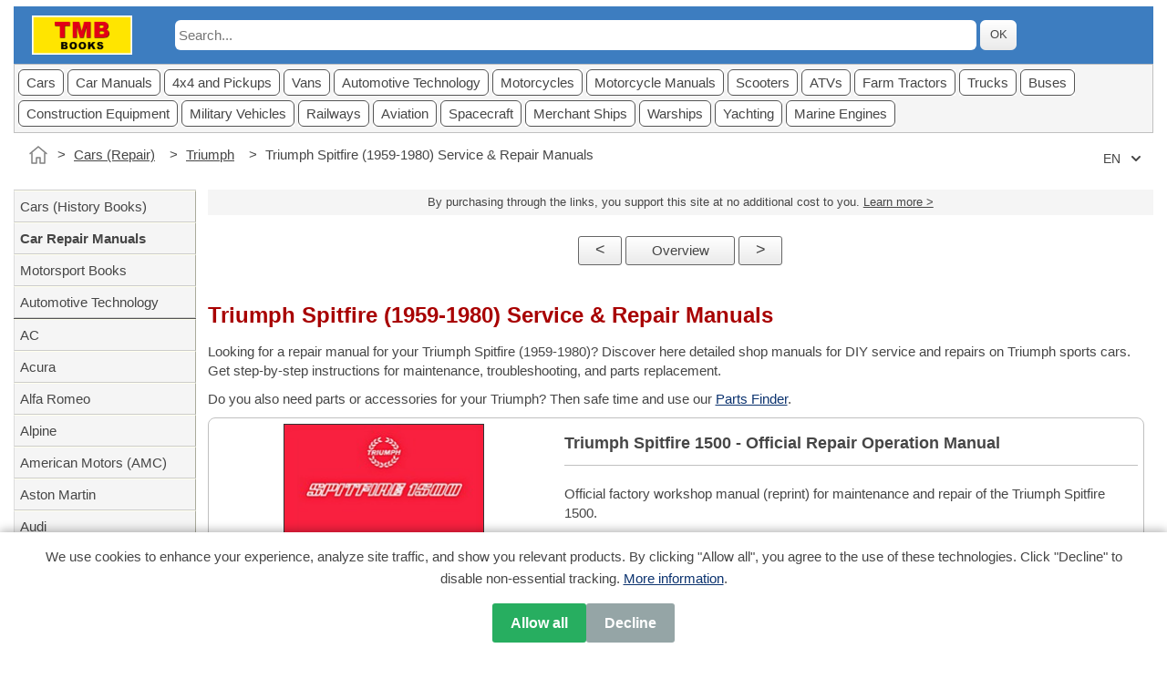

--- FILE ---
content_type: text/html
request_url: https://www.tmbbooks.com/en/autom_Triumphrep15.html
body_size: 7114
content:
<!DOCTYPE html>
<html lang="en">
<head>
<meta charset="utf-8">
<meta name="viewport" content="width=device-width, initial-scale=1.0">
<meta name ="format-detection" content="telephone=no">
<meta name="theme-color" content="#ffffff">
<title>Triumph Spitfire (1959-1980) Service &amp; Repair Manuals | TMB Books</title>
<meta name="description" content="Looking for a repair manual for your Triumph Spitfire (1959-1980)? Discover here detailed shop manuals for DIY service and repairs on Triumph sports cars.">
<meta name="robots" content="index,follow">
<link rel="canonical" href="https://www.tmbbooks.com/en/autom_Triumphrep15.html">
<link rel="alternate" href="https://www.tmbbooks.com/de/autom_Triumphrep15.html" hreflang="de-de">
<link rel="alternate" href="https://www.tmbbooks.com/de/autom_Triumphrep15.html" hreflang="de-at">
<link rel="alternate" href="https://www.tmbbooks.com/de/autom_Triumphrep15.html" hreflang="de-ch">
<link rel="alternate" href="https://www.tmbbooks.com/de/autom_Triumphrep15.html" hreflang="de">
<link rel="alternate" href="https://www.tmbbooks.com/en/autom_Triumphrep15.html" hreflang="en-gb">
<link rel="alternate" href="https://www.tmbbooks.com/en/autom_Triumphrep15.html" hreflang="en-us">
<link rel="alternate" href="https://www.tmbbooks.com/en/autom_Triumphrep15.html" hreflang="en-ca">
<link rel="alternate" href="https://www.tmbbooks.com/en/autom_Triumphrep15.html" hreflang="en-ie">
<link rel="alternate" href="https://www.tmbbooks.com/en/autom_Triumphrep15.html" hreflang="en">
<link rel="alternate" href="https://www.tmbbooks.com/es/autom_Triumphrep15.html" hreflang="es-es">
<link rel="alternate" href="https://www.tmbbooks.com/es/autom_Triumphrep15.html" hreflang="es-us">
<link rel="alternate" href="https://www.tmbbooks.com/es/autom_Triumphrep15.html" hreflang="es">
<link rel="alternate" href="https://www.tmbbooks.com/fr/autom_Triumphrep15.html" hreflang="fr-fr">
<link rel="alternate" href="https://www.tmbbooks.com/fr/autom_Triumphrep15.html" hreflang="fr-be">
<link rel="alternate" href="https://www.tmbbooks.com/fr/autom_Triumphrep15.html" hreflang="fr-ca">
<link rel="alternate" href="https://www.tmbbooks.com/fr/autom_Triumphrep15.html" hreflang="fr-ch">
<link rel="alternate" href="https://www.tmbbooks.com/fr/autom_Triumphrep15.html" hreflang="fr">
<link rel="alternate" href="https://www.tmbbooks.com/nl/autom_Triumphrep15.html" hreflang="nl-nl">
<link rel="alternate" href="https://www.tmbbooks.com/nl/autom_Triumphrep15.html" hreflang="nl-be">
<link rel="alternate" href="https://www.tmbbooks.com/nl/autom_Triumphrep15.html" hreflang="nl">
<link rel="alternate" href="https://www.tmbbooks.com/pl/autom_Triumphrep15.html" hreflang="pl-pl">
<link rel="alternate" href="https://www.tmbbooks.com/pl/autom_Triumphrep15.html" hreflang="pl">
<link rel="alternate" href="https://www.tmbbooks.com/" hreflang="x-default">
<meta property="og:title" content = "Triumph Spitfire (1959-1980) Service &amp; Repair Manuals | TMB Books">
<meta property="og:type" content="website">
<meta property="og:description" content = "Looking for a repair manual for your Triumph Spitfire (1959-1980)? Discover here detailed shop manuals for DIY service and repairs on Triumph sports cars.">
<meta property="og:url" content = "https://www.tmbbooks.com/en/autom_Triumphrep15.html">
<meta property="og:image" content = "https://www.tmbbooks.com/afb/tmb-org.jpg">
<link href="../TMB.css" rel="stylesheet">
<link rel="apple-touch-icon" sizes="180x180" href="../apple-touch-icon-180x180.png">
<link rel="icon" sizes="192x192" href="../touch-icon-192x192.png">
<link rel="icon" sizes="128x128" href="../niceicon.png">
<script src="../js/script.js" defer></script>
<script type="application/ld+json">
{
"@context": "https://schema.org",
"@type": "BreadcrumbList",
"itemListElement": [{
"@type": "ListItem",
"position": 1,
"name": "Home",
"item": "https://www.tmbbooks.com/en/index.htm"
},{
"@type": "ListItem",
"position": 2,
"name": "Cars (Repair)",
"item": "https://www.tmbbooks.com/en/bk_autorep.htm"
},{
"@type": "ListItem",
"position": 3,
"name": "Triumph",
"item": "https://www.tmbbooks.com/en/a_autom_Triumph.html"
},{
"@type": "ListItem",
"position": 4,
"name": "Triumph Spitfire (1959-1980) Service &amp; Repair Manuals"
}]
}
</script>
</head>
<body class="art autorep" itemscope itemtype="https://schema.org/WebPage">
<div id="fullpage">
<header role="banner">
<div class="logo">
<a href="index.htm"><img class="hdrLogo" src="../afb/logo-TMB-280-109.png" alt="TMB Books logo" height="109" width="280"></a>
</div>
<div class="search-bar">
<form action="https://search.freefind.com/find.html" method="get" accept-charset="utf-8">
<input type="hidden" name="si" value="8798251">
<input type="hidden" name="pid" value="r">
<input type="hidden" name="n" value="0">
<input type="hidden" name="_charset_">
<input type="hidden" name="bcd" value="&#247;">
<input type="hidden" name="css" value="">
<input type="hidden" name="lang" value="en">
<input type="hidden" name="mode" value="all">
<input type="hidden" name="nsb">
<input type="text" name="query" class="srcFF" placeholder="Search...">
<button type="submit" class="but butColGrey butFF">OK</button>
</form>
</div>
</header>

<nav id="hdrNavbar" role="navigation" aria-label="Main navigation">
<ul>
<li><a href="bk_auto.htm">Cars</a></li>
<li><a href="bk_autorep.htm">Car Manuals</a></li>
<li><a href="bk_ter.htm">4x4 and Pickups</a></li>
<li><a href="bk_best.htm">Vans</a></li>
<li><a href="bk_autot.htm">Automotive Technology</a></li>
<li><a href="bk_mot.htm">Motorcycles</a></li>
<li><a href="bk_motrep.htm">Motorcycle Manuals</a></li>
<li><a href="bk_scoot.htm">Scooters</a></li>
<li><a href="bk_quad.htm">ATVs</a></li>
<li><a href="bk_trek.htm">Farm Tractors</a></li>
<li><a href="bk_truck.htm">Trucks</a></li>
<li><a href="bk_bus.htm">Buses</a></li>
<li><a href="bk_bouw.htm">Construction Equipment</a></li>
<li><a href="bk_mil.htm">Military Vehicles</a></li>
<li><a href="bk_trein.htm">Railways</a></li>
<li><a href="bk_air.htm">Aviation</a></li>
<li><a href="bk_space.htm">Spacecraft</a></li>
<li><a href="bk_mar.htm">Merchant Ships</a></li>
<li><a href="bk_navy.htm">Warships</a></li>
<li><a href="bk_yacht.htm">Yachting</a></li>
<li><a href="bk_yachtmot.htm">Marine Engines</a></li>
</ul>
</nav>

<button id="scrollToTopBtn" aria-label="Scroll to top">&#8679;</button>
<nav id="CrumbBar">
<ol class="breadcrumb">
<li><a href="index.htm" class="home-link" aria-label="Home"></a></li>
<li><a href="bk_autorep.htm">Cars (Repair)</a></li>
<li><a href="a_autom_Triumph.html">Triumph</a></li>
<li>Triumph Spitfire (1959-1980) Service &amp; Repair Manuals</li>
</ol>
<div class="lang-select">
<select onchange="window.location.href=this.value">
<option value="../de/autom_Triumphrep15.html">DE</option><option value="#" selected>EN</option>"<option value="../es/autom_Triumphrep15.html">ES</option><option value="../fr/autom_Triumphrep15.html">FR</option><option value="../nl/autom_Triumphrep15.html">NL</option><option value="../pl/autom_Triumphrep15.html">PL</option>
</select>
</div>
</nav>
<main id="wrapper" role="main">
<p class="strFTC">By purchasing through the links, you support this site at no additional cost to you. <a class = "aU" href="#footer">Learn more ></a></p>
<div class="butRowTop">
<a class="but butColGrey butNavLeft" href="autom_Triumphrep14.html">&lt;</a>
<a class="but butColGrey butNavTop" href="a_autom_Triumph.html">Overview</a>
<a class="but butColGrey butNavRight" href="autom_Triumphrep16.html">&gt;</a>
</div>
<section id="main">
<h1>Triumph Spitfire (1959-1980) Service &amp; Repair Manuals</h1>
<p class="lead">Looking for a repair manual for your Triumph Spitfire (1959-1980)? Discover here detailed shop manuals for DIY service and repairs on Triumph sports cars.
Get step-by-step instructions for maintenance, troubleshooting, and parts replacement.
</p>
<p>Do you also need parts or accessories for your Triumph? Then safe time and use our <a class="aU" href="#PartsSearch">Parts Finder</a>.</p>
<article id="art1">
<script type="application/ld+json">
{
"@context": "https://schema.org/",
"@type": "Book",
"name": "Triumph Spitfire 1500 - Official Repair Operation Manual",
"publisher": {"@type":"Organization","name":"Standard-Triumph Ltd"},
"isbn":"9781869826666",
"inLanguage": "en",
"url": "https://www.tmbbooks.com/en/autom_Triumphrep15.html",
"description": "Official factory workshop manual (reprint) for maintenance and repair of the Triumph Spitfire 1500.",
"image": {"@type":"ImageObject", "url":"https://www.tmbbooks.com/afb/BL/T442WH.jpg", "width": "220", "height": "300"},
"offers": {
"@type": "Offer",
"url": "https://www.tmbbooks.com/en/autom_Triumphrep15.html",
"availability": "https://schema.org/InStock"
}
}
</script>
<div class="tblR">
<div class="sect grp">
<div class="col td85 bkColR">
<h2>Triumph Spitfire 1500 - Official Repair Operation Manual</h2>
<p class="sum">Official factory workshop manual (reprint) for maintenance and repair of the Triumph Spitfire 1500.</p>
<p>This is the same technical manual that was used in the Triumph dealer&#39;s workshop at the time. Triumph reference: AKM4329.</p>
<p><a class="aU" href="man_BLMCen.htm">More information about Triumph workshop manuals</a></p>
<h3 class="ArtData">Product details</h3>
<table class="bkSpecs">
<tr><th>Details:</th><td>216 pages, 11.4 x 8.5 x 0.55 in (29 x 21.5 x 1.4 cm), paperback</td></tr>
<tr><th>Illustrations:</th><td>extensively illustrated</td></tr>
<tr><th>Publisher:</th><td>Standard-Triumph Ltd (GB, 2006)</td></tr>
<tr><th>ISBN:</th><td>9781869826666</td></tr>
</table>
</div>
<div class="col td83 bkColL">
<img src="../afb/BL/T442WH.jpg" loading="lazy" height="300" width="220" alt="Triumph Spitfire 1500 - Official Repair Operation Manual" title="WHT442">
<p class="covTitle">Triumph Spitfire 1500 - Official Repair Operation Manual</p>
<p>Language: <b>English</b></p>
<p class="artCTA">Available on Amazon - safe payment and fast delivery</p>
<a rel="sponsored" target="_blank" class="but butLink butAM" href="https://www.amazon.com/dp/1869826663/ref=nosim?tag=tmbbooksus-20">Buy on Amazon.com</a><br>
<a rel="sponsored" target="_blank" class="but butLink butAM" href="https://www.amazon.co.uk/dp/1869826663/ref=nosim?tag=tmbbooksgb-21">Buy on Amazon UK</a><br>
<a rel="sponsored" target="_blank" class="but butLink butAM" href="https://www.amazon.ca/dp/1869826663/ref=nosim?tag=tmbbooksca-20">Buy on Amazon CA</a><br>
</div></div></div>
</article>
<article id="art2">
<script type="application/ld+json">
{
"@context": "https://schema.org/",
"@type": "Book",
"name": "Triumph Herald / Vitesse 6 / Spitfire Mk 1, 2 &amp; 3 (1959-1970) - Official Workshop Manual",
"publisher": {"@type":"Organization","name":"Standard-Triumph Ltd"},
"isbn":"9780946489992",
"inLanguage": "en",
"url": "https://www.tmbbooks.com/en/autom_Triumphrep15.html",
"description": "Official factory workshop manual (reprint) for maintenance and repair of the Triumph sports cars: - Herald 1200, 1250 - 13/60 - Vitesse 6 - Spitfire Mk I, II and Ill.  Production years : 1959-1970.",
"image": {"@type":"ImageObject", "url":"https://www.tmbbooks.com/afb/BL/T612WH.jpg", "width": "214", "height": "300"},
"offers": {
"@type": "Offer",
"url": "https://www.tmbbooks.com/en/autom_Triumphrep15.html",
"availability": "https://schema.org/InStock"
}
}
</script>
<div class="tblR">
<div class="sect grp">
<div class="col td85 bkColR">
<h2>Triumph Herald / Vitesse 6 / Spitfire Mk 1, 2 &amp; 3 (1959-1970) - Official Workshop Manual</h2>
<p class="sum">Official factory workshop manual (reprint) for maintenance and repair of the Triumph sports cars:<br>- Herald 1200, 1250<br>- 13/60<br>- Vitesse 6<br>- Spitfire Mk I, II and Ill.</p><p><b>Production years</b>: 1959-1970.</p>
<p>This is the same technical manual that was used in the Triumph dealer&#39;s workshop at the time. Triumph reference: 511243.</p>
<p><a class="aU" href="man_BLMCen.htm">More information about Triumph workshop manuals</a></p>
<h3 class="ArtData">Product details</h3>
<table class="bkSpecs">
<tr><th>Details:</th><td>272 pages, 10.8 x 8.25 x 0.63 in (27.5 x 21 x 1.6 cm), paperback</td></tr>
<tr><th>Illustrations:</th><td>extensively illustrated</td></tr>
<tr><th>Publisher:</th><td>Standard-Triumph Ltd (GB, 1985)</td></tr>
<tr><th>ISBN:</th><td>9780946489992</td></tr>
</table>
</div>
<div class="col td83 bkColL">
<img src="../afb/BL/T612WH.jpg" loading="lazy" height="300" width="214" alt="Triumph Herald / Vitesse 6 / Spitfire Mk 1, 2 &amp; 3 (1959-1970) - Official Workshop Manual" title="WHT612">
<p class="covTitle">Triumph Herald / Vitesse 6 / Spitfire Mk 1, 2 &amp; 3 (1959-1970) - Official Workshop Manual</p>
<p>Language: <b>English</b></p>
<p class="artCTA">Available on Amazon - safe payment and fast delivery</p>
<a rel="sponsored" target="_blank" class="but butLink butAM" href="https://www.amazon.com/dp/0946489998/ref=nosim?tag=tmbbooksus-20">Buy on Amazon.com</a><br>
<a rel="sponsored" target="_blank" class="but butLink butAM" href="https://www.amazon.co.uk/dp/0946489998/ref=nosim?tag=tmbbooksgb-21">Buy on Amazon UK</a><br>
<a rel="sponsored" target="_blank" class="but butLink butAM" href="https://www.amazon.ca/dp/0946489998/ref=nosim?tag=tmbbooksca-20">Buy on Amazon CA</a><br>
</div></div></div>
</article>
<article id="art3">
<script type="application/ld+json">
{
"@context": "https://schema.org/",
"@type": "Book",
"name": "Triumph Spitfire 1500 (1975-1980) - Parts Catalogue",
"publisher": {"@type":"Organization","name":"Standard-Triumph Ltd"},
"isbn":"9781870642187",
"inLanguage": "en",
"url": "https://www.tmbbooks.com/en/autom_Triumphrep15.html",
"description": "Official parts catalogue (reprint) for the Triumph Spitfire 1500. Contains drawings (exploded views) and lists with parts numbers.  Production years : 1975-1980.",
"image": {"@type":"ImageObject", "url":"https://www.tmbbooks.com/afb/BL/T443PH.jpg", "width": "220", "height": "300"},
"offers": {
"@type": "Offer",
"url": "https://www.tmbbooks.com/en/autom_Triumphrep15.html",
"availability": "https://schema.org/InStock"
}
}
</script>
<div class="tblR">
<div class="sect grp">
<div class="col td85 bkColR">
<h2>Triumph Spitfire 1500 (1975-1980) - Parts Catalogue</h2>
<p class="sum">Official parts catalogue (reprint) for the Triumph Spitfire 1500. Contains drawings (exploded views) and lists with parts numbers.</p><p><b>Production years</b>: 1975-1980.</p>
<p>This is the same parts catalogue that was used in the Triumph dealer&#39;s workshop at the time. Triumph reference: RTC9819CB.</p>
<p><a class="aU" href="man_BLMCen.htm">More information about Triumph parts catalogues</a></p>
<h3 class="ArtData">Product details</h3>
<table class="bkSpecs">
<tr><th>Details:</th><td>204 pages, 11.4 x 8.25 in (29 x 21 cm), paperback</td></tr>
<tr><th>Illustrations:</th><td>many drawings</td></tr>
<tr><th>Publisher:</th><td>Standard-Triumph Ltd (GB, 1981)</td></tr>
<tr><th>ISBN:</th><td>9781870642187</td></tr>
</table>
</div>
<div class="col td83 bkColL">
<img src="../afb/BL/T443PH.jpg" loading="lazy" height="300" width="220" alt="Triumph Spitfire 1500 (1975-1980) - Parts Catalogue" title="PHT443">
<p class="covTitle">Triumph Spitfire 1500 (1975-1980) - Parts Catalogue</p>
<p>Language: <b>English</b></p>
<p class="artCTA">Available on Amazon - safe payment and fast delivery</p>
<a rel="sponsored" target="_blank" class="but butLink butAM" href="https://www.amazon.com/dp/187064218X/ref=nosim?tag=tmbbooksus-20">Buy on Amazon.com</a><br>
<a rel="sponsored" target="_blank" class="but butLink butAM" href="https://www.amazon.co.uk/dp/187064218X/ref=nosim?tag=tmbbooksgb-21">Buy on Amazon UK</a><br>
<a rel="sponsored" target="_blank" class="but butLink butAM" href="https://www.amazon.ca/dp/187064218X/ref=nosim?tag=tmbbooksca-20">Buy on Amazon CA</a><br>
</div></div></div>
</article>
<article id="art4">
<script type="application/ld+json">
{
"@context": "https://schema.org/",
"@type": "Book",
"name": "Triumph Spitfire Mk 3 (1967-1970) - Spare Parts Catalogue",
"publisher": {"@type":"Organization","name":"Standard-Triumph Ltd"},
"isbn":"9781870642873",
"inLanguage": "en",
"url": "https://www.tmbbooks.com/en/autom_Triumphrep15.html",
"description": "Official parts catalogue (reprint) for the Triumph Spitfire Mk 3 with 1300 engine. Contains drawings (exploded views) and lists with parts numbers.  Production years : 1967-1970.",
"image": {"@type":"ImageObject", "url":"https://www.tmbbooks.com/afb/BL/T420PH.jpg", "width": "211", "height": "300"},
"offers": {
"@type": "Offer",
"url": "https://www.tmbbooks.com/en/autom_Triumphrep15.html",
"availability": "https://schema.org/InStock"
}
}
</script>
<div class="tblR">
<div class="sect grp">
<div class="col td85 bkColR">
<h2>Triumph Spitfire Mk 3 (1967-1970) - Spare Parts Catalogue</h2>
<p class="sum">Official parts catalogue (reprint) for the Triumph Spitfire Mk 3 with 1300 engine. Contains drawings (exploded views) and lists with parts numbers.</p><p><b>Production years</b>: 1967-1970.</p>
<p>This is the same parts catalogue that was used in the Triumph dealer&#39;s workshop at the time. Triumph reference: 516282.</p>
<p><a class="aU" href="man_BLMCen.htm">More information about Triumph parts catalogues</a></p>
<h3 class="ArtData">Product details</h3>
<table class="bkSpecs">
<tr><th>Details:</th><td>214 pages, 11.4 x 8.25 in (29 x 21 cm), paperback</td></tr>
<tr><th>Illustrations:</th><td>many drawings</td></tr>
<tr><th>Publisher:</th><td>Standard-Triumph Ltd (GB, 2006)</td></tr>
<tr><th>ISBN:</th><td>9781870642873</td></tr>
</table>
</div>
<div class="col td83 bkColL">
<img src="../afb/BL/T420PH.jpg" loading="lazy" height="300" width="211" alt="Triumph Spitfire Mk 3 (1967-1970) - Spare Parts Catalogue" title="PHT420">
<p class="covTitle">Triumph Spitfire Mk 3 (1967-1970) - Spare Parts Catalogue</p>
<p>Language: <b>English</b></p>
<p class="artCTA">Available on Amazon - safe payment and fast delivery</p>
<a rel="sponsored" target="_blank" class="but butLink butAM" href="https://www.amazon.com/dp/1870642872/ref=nosim?tag=tmbbooksus-20">Buy on Amazon.com</a><br>
<a rel="sponsored" target="_blank" class="but butLink butAM" href="https://www.amazon.co.uk/dp/1870642872/ref=nosim?tag=tmbbooksgb-21">Buy on Amazon UK</a><br>
<a rel="sponsored" target="_blank" class="but butLink butAM" href="https://www.amazon.ca/dp/1870642872/ref=nosim?tag=tmbbooksca-20">Buy on Amazon CA</a><br>
</div></div></div>
</article>
<article id="art5">
<script type="application/ld+json">
{
"@context": "https://schema.org/",
"@type": "Book",
"name": "Triumph Spitfire Mk 4 (1971-1974) - Official Repair Operation Manual",
"publisher": {"@type":"Organization","name":"Standard-Triumph Ltd"},
"isbn":"9781869826758",
"inLanguage": "en",
"url": "https://www.tmbbooks.com/en/autom_Triumphrep15.html",
"description": "Official factory workshop manual (reprint) for maintenance and repair of the Triumph Spitfire Mk 4.  Production years : 1971-1974.",
"image": {"@type":"ImageObject", "url":"https://www.tmbbooks.com/afb/BL/T432WH.jpg", "width": "220", "height": "300"},
"offers": {
"@type": "Offer",
"url": "https://www.tmbbooks.com/en/autom_Triumphrep15.html",
"availability": "https://schema.org/InStock"
}
}
</script>
<div class="tblR">
<div class="sect grp">
<div class="col td85 bkColR">
<h2>Triumph Spitfire Mk 4 (1971-1974) - Official Repair Operation Manual</h2>
<p class="sum">Official factory workshop manual (reprint) for maintenance and repair of the Triumph Spitfire Mk 4.</p><p><b>Production years</b>: 1971-1974.</p>
<p>This is the same technical manual that was used in the Triumph dealer&#39;s workshop at the time. Triumph reference: 545254H, 3rd edition.</p>
<p><a class="aU" href="man_BLMCen.htm">More information about Triumph workshop manuals</a></p>
<h3 class="ArtData">Product details</h3>
<table class="bkSpecs">
<tr><th>Details:</th><td>216 pages, 11.4 x 8.25 x 0.47 in (29 x 21 x 1.2 cm), hardback</td></tr>
<tr><th>Illustrations:</th><td>extensively illustrated</td></tr>
<tr><th>Publisher:</th><td>Standard-Triumph Ltd (GB)</td></tr>
<tr><th>ISBN:</th><td>9781869826758</td></tr>
</table>
</div>
<div class="col td83 bkColL">
<img src="../afb/BL/T432WH.jpg" loading="lazy" height="300" width="220" alt="Triumph Spitfire Mk 4 (1971-1974) - Official Repair Operation Manual" title="WHT432">
<p class="covTitle">Triumph Spitfire Mk 4 (1971-1974) - Official Repair Operation Manual</p>
<p>Language: <b>English</b></p>
<p class="artCTA">Available on Amazon - safe payment and fast delivery</p>
<a rel="sponsored" target="_blank" class="but butLink butAM" href="https://www.amazon.com/dp/1869826752/ref=nosim?tag=tmbbooksus-20">Buy on Amazon.com</a><br>
<a rel="sponsored" target="_blank" class="but butLink butAM" href="https://www.amazon.co.uk/dp/1869826752/ref=nosim?tag=tmbbooksgb-21">Buy on Amazon UK</a><br>
<a rel="sponsored" target="_blank" class="but butLink butAM" href="https://www.amazon.ca/dp/1869826752/ref=nosim?tag=tmbbooksca-20">Buy on Amazon CA</a><br>
</div></div></div>
</article>
<article id="art6">
<script type="application/ld+json">
{
"@context": "https://schema.org/",
"@type": "Book",
"name": "Triumph Spitfire Mk 4 and Spitfire 1500 (1973-1974) - Spare Parts Catalogue",
"publisher": {"@type":"Organization","name":"Standard-Triumph Ltd"},
"isbn":"9781869826659",
"inLanguage": "en",
"url": "https://www.tmbbooks.com/en/autom_Triumphrep15.html",
"description": "Official parts catalogue (reprint) for the Triumph sports cars: - Spitfire Mk. 4 With 1300 engine (1973-1974) - Spitfire 1500 (1973-1974). Contains drawings (exploded views) and lists with parts numbers.",
"image": {"@type":"ImageObject", "url":"https://www.tmbbooks.com/afb/BL/T444PH.jpg", "width": "218", "height": "300"},
"offers": {
"@type": "Offer",
"url": "https://www.tmbbooks.com/en/autom_Triumphrep15.html",
"availability": "https://schema.org/InStock"
}
}
</script>
<div class="tblR">
<div class="sect grp">
<div class="col td85 bkColR">
<h2>Triumph Spitfire Mk 4 and Spitfire 1500 (1973-1974) - Spare Parts Catalogue</h2>
<p class="sum">Official parts catalogue (reprint) for the Triumph sports cars:<br>- Spitfire Mk. 4 With 1300 engine (1973-1974)<br>- Spitfire 1500 (1973-1974).</p><p>Contains drawings (exploded views) and lists with parts numbers.</p>
<p>This is the same parts catalogue that was used in the Triumph dealer&#39;s workshop at the time. Triumph reference: RTC9008A.</p>
<p><a class="aU" href="man_BLMCen.htm">More information about Triumph parts catalogues</a></p>
<h3 class="ArtData">Product details</h3>
<table class="bkSpecs">
<tr><th>Details:</th><td>118 pages, 11.4 x 8.25 in (29 x 21 cm), paperback</td></tr>
<tr><th>Illustrations:</th><td>many drawings</td></tr>
<tr><th>Publisher:</th><td>Standard-Triumph Ltd (GB, 1973)</td></tr>
<tr><th>ISBN:</th><td>9781869826659</td></tr>
</table>
</div>
<div class="col td83 bkColL">
<img src="../afb/BL/T444PH.jpg" loading="lazy" height="300" width="218" alt="Triumph Spitfire Mk 4 and Spitfire 1500 (1973-1974) - Spare Parts Catalogue" title="PHT444">
<p class="covTitle">Triumph Spitfire Mk 4 and Spitfire 1500 (1973-1974) - Spare Parts Catalogue</p>
<p>Language: <b>English</b></p>
<p class="artCTA">Available on Amazon - safe payment and fast delivery</p>
<a rel="sponsored" target="_blank" class="but butLink butAM" href="https://www.amazon.com/dp/1869826655/ref=nosim?tag=tmbbooksus-20">Buy on Amazon.com</a><br>
<a rel="sponsored" target="_blank" class="but butLink butAM" href="https://www.amazon.co.uk/dp/1869826655/ref=nosim?tag=tmbbooksgb-21">Buy on Amazon UK</a><br>
<a rel="sponsored" target="_blank" class="but butLink butAM" href="https://www.amazon.ca/dp/1869826655/ref=nosim?tag=tmbbooksca-20">Buy on Amazon CA</a><br>
</div></div></div>
</article>
<article id="art7">
<script type="application/ld+json">
{
"@context": "https://schema.org/",
"@type": "Book",
"name": "Triumph Spitfire - Competition Preparation Manual",
"publisher": {"@type":"Organization","name":"Triumph Motor Company Ltd"},
"isbn":"9781870642606",
"inLanguage": "en",
"url": "https://www.tmbbooks.com/en/autom_Triumphrep15.html",
"description": "Official instruction book for the tuning of the Triumph Spitfire Mk I, II, III, IV and 1500.",
"image": {"@type":"ImageObject", "url":"https://www.tmbbooks.com/afb/BL/T449HH.jpg", "width": "200", "height": "300"},
"offers": {
"@type": "Offer",
"url": "https://www.tmbbooks.com/en/autom_Triumphrep15.html",
"availability": "https://schema.org/InStock"
}
}
</script>
<div class="tblR">
<div class="sect grp">
<div class="col td85 bkColR">
<h2>Triumph Spitfire - Competition Preparation Manual</h2>
<p class="sum">Official instruction book for the tuning of the Triumph Spitfire Mk I, II, III, IV and 1500.</p>
<p><a class="aU" href="man_BLMCen.htm">More information about Triumph owner&#39;s handbooks</a></p>
<h3 class="ArtData">Product details</h3>
<table class="bkSpecs">
<tr><th>Details:</th><td>64 pages, 8.1 x 4.7 x 0.16 in (20.5 x 12 x 0.4 cm), paperback</td></tr>
<tr><th>Illustrations:</th><td>many photos and drawings</td></tr>
<tr><th>Publisher:</th><td>Triumph Motor Company Ltd (GB, 1992)</td></tr>
<tr><th>ISBN:</th><td>9781870642606</td></tr>
</table>
</div>
<div class="col td83 bkColL">
<img src="../afb/BL/T449HH.jpg" loading="lazy" height="300" width="200" alt="Triumph Spitfire - Competition Preparation Manual" title="HHT449">
<p class="covTitle">Triumph Spitfire - Competition Preparation Manual</p>
<p>Language: <b>English</b></p>
<p class="artCTA">Available on Amazon - safe payment and fast delivery</p>
<a rel="sponsored" target="_blank" class="but butLink butAM" href="https://www.amazon.com/dp/1870642600/ref=nosim?tag=tmbbooksus-20">Buy on Amazon.com</a><br>
<a rel="sponsored" target="_blank" class="but butLink butAM" href="https://www.amazon.co.uk/dp/1870642600/ref=nosim?tag=tmbbooksgb-21">Buy on Amazon UK</a><br>
<a rel="sponsored" target="_blank" class="but butLink butAM" href="https://www.amazon.ca/dp/1870642600/ref=nosim?tag=tmbbooksca-20">Buy on Amazon CA</a><br>
</div></div></div>
</article>
<article id="art8">
<script type="application/ld+json">
{
"@context": "https://schema.org/",
"@type": "Book",
"name": "The Complete Official Triumph Spitfire 1500 (1975-1980) - Driver&#39;s Handbook and Workshop Manual",
"author": {"@type":"Person", "name":"British Leyland Motors"},
"publisher": {"@type":"Organization","name":"Bentley Publishers"},
"isbn":"9780837617459",
"inLanguage": "en",
"url": "https://www.tmbbooks.com/en/autom_Triumphrep15.html",
"description": "This Triumph Spitfire 1500 manual was created in close collaboration with British Leyland Motors to provide complete and accurate maintenance and repair information. The first part of the manual is the Driver&#39;s Handbook (Owner&#39;s Manual), which was provided with every new Triumph Spitfire. The second and larger part is the Workshop Manual (Repair Manual), which is the official factory manual. This repair manual includes emission control information specifically for Triumph vehicles produced for the US market and a full, illustrated catalog of special tools.",
"image": {"@type":"ImageObject", "url":"https://www.tmbbooks.com/afb/BEN/9780837617459.jpg", "width": "232", "height": "300"},
"offers": {
"@type": "Offer",
"url": "https://www.tmbbooks.com/en/autom_Triumphrep15.html",
"availability": "https://schema.org/InStock"
}
}
</script>
<div class="tblR">
<div class="sect grp">
<div class="col td85 bkColR">
<h2>The Complete Official Triumph Spitfire 1500 (1975-1980) - Driver&#39;s Handbook and Workshop Manual</h2>
<p class="sum">This Triumph Spitfire 1500 manual was created in close collaboration with British Leyland Motors to provide complete and accurate maintenance and repair information.</p><p>The first part of the manual is the Driver&#39;s Handbook (Owner&#39;s Manual), which was provided with every new Triumph Spitfire. The second and larger part is the Workshop Manual (Repair Manual), which is the official factory manual.</p><p>This repair manual includes emission control information specifically for Triumph vehicles produced for the US market and a full, illustrated catalog of special tools.</p>
<p>Included:<br>- Triumph Spitfire 1500 Owner&#39;s Manual: 1975-1980<br>- Triumph Spitfire 1500 Repair Manual: 1975-1980</p><p>This edition also contains additional factory procedures and specifications that were released after the original factory information. It offers a thorough and reliable source of technical repair information for Triumph Spitfire 1500 models sold in the United Kingdom and North America between 1975 and 1980.</p>
<h3 class="ArtData">Product details</h3>
<table class="bkSpecs">
<tr><th>Author:</th><td>British Leyland Motors</td></tr>
<tr><th>Details:</th><td>536 pages, 11.2 x 8.9 x 1.3 in (28.5 x 22.5 x 3.3 cm), hardback</td></tr>
<tr><th>Illustrations:</th><td>781 photos and drawings</td></tr>
<tr><th>Publisher:</th><td>Bentley Publishers (USA, 2015)</td></tr>
<tr><th>ISBN:</th><td>9780837617459</td></tr>
</table>
</div>
<div class="col td83 bkColL">
<img src="../afb/BEN/9780837617459.jpg" loading="lazy" height="300" width="232" alt="The Complete Official Triumph Spitfire 1500 (1975-1980) - Driver&#39;s Handbook and Workshop Manual" title="ZX122TR">
<p class="covTitle">The Complete Official Triumph Spitfire 1500 (1975-1980) - Driver&#39;s Handbook and Workshop Manual</p>
<p>Language: <b>English</b></p>
<p class="artCTA">Available on Amazon - safe payment and fast delivery</p>
<a rel="sponsored" target="_blank" class="but butLink butAM" href="https://www.amazon.com/dp/0837617456/ref=nosim?tag=tmbbooksus-20">Buy on Amazon.com</a><br>
<a rel="sponsored" target="_blank" class="but butLink butAM" href="https://www.amazon.co.uk/dp/0837617456/ref=nosim?tag=tmbbooksgb-21">Buy on Amazon UK</a><br>
<a rel="sponsored" target="_blank" class="but butLink butAM" href="https://www.amazon.ca/dp/0837617456/ref=nosim?tag=tmbbooksca-20">Buy on Amazon CA</a><br>
</div></div></div>
</article>
<div class="fb boxParts" id="PartsSearch">
<div class="fb31">
<p class="txtC"><img src="../afb/parts.webp" loading="lazy" height="512" width="768" alt="Triumph parts"></p>
</div><div class="fb32">
<h2>Parts and Accessories for Your Triumph</h2>
<p>Here you can find not only service and replacement parts, but also various practical and useful accessories for your Triumph Spitfire.</p>
<p>
<a rel="sponsored" target="_blank" class="but butLink butAM" href="https://www.amazon.com/s?k=triumph+spitfire+parts&tag=tmbbooksus-20">Find parts on Amazon.com</a>
<a rel="sponsored" target="_blank" class="but butLink butAM" href="https://www.amazon.co.uk/s?k=triumph+spitfire+parts&tag=tmbbooksgb-21">Find parts on Amazon UK</a>
<a rel="sponsored" target="_blank" class="but butLink butAM" href="https://www.amazon.ca/s?k=triumph+spitfire+parts&tag=tmbbooksca-20">Find parts on Amazon CA</a>
</p>
</div>
</div>
<div class="butRowBottom">
<a class="but butColGrey butNavLeft" href="autom_Triumphrep14.html">&lt;</a>
<a class="but butColGrey butNavTop" href="a_autom_Triumph.html">Overview</a>
<a class="but butColGrey butNavRight" href="autom_Triumphrep16.html">&gt;</a>
</div>
<h2>Related Titles:</h2>
<div class="conArt">
<div class="boxArt"><p class="txtC"><a href="autom_Triumphrep16.html"><img src="../afb/BL/T4465HH.jpg" loading="lazy" height="300" width="220" alt="Triumph Spitfire 1500 - Official Owner&#39;s Handbook"></a></p>
<p class="txC"><a href="autom_Triumphrep16.html">Triumph Spitfire 1500 - Official Owner&#39;s Handbook</a></p>
<p class="data colGrey">English | paperback | 81 p.</p>
</div>
<div class="boxArt"><p class="txtC"><a href="autom_Triumphrep16.html"><img src="../afb/BL/T422HH.jpg" loading="lazy" height="220" width="300" alt="Triumph Spitfire Mk 3 - Official Owner&#39;s Handbook"></a></p>
<p class="txC"><a href="autom_Triumphrep16.html">Triumph Spitfire Mk 3 - Official Owner&#39;s Handbook</a></p>
<p class="data colGrey">English | paperback | 80 p.</p>
</div>
<div class="boxArt"><p class="txtC"><a href="autom_Triumphrep16.html"><img src="../afb/BL/T436HH.jpg" loading="lazy" height="300" width="220" alt="Triumph Spitfire Mk 4 - Official Owner&#39;s Handbook"></a></p>
<p class="txC"><a href="autom_Triumphrep16.html">Triumph Spitfire Mk 4 - Official Owner&#39;s Handbook</a></p>
<p class="data colGrey">English | paperback | 72 p. | 2006</p>
</div>
<div class="boxArt"><p class="txtC"><a href="autom_Triumphrep16.html"><img src="../afb/BL/T434HL.jpg" loading="lazy" height="300" width="220" alt="Triumph Spitfire Mk 4 - Official Owner&#39;s Handbook (USA)"></a></p>
<p class="txC"><a href="autom_Triumphrep16.html">Triumph Spitfire Mk 4 - Official Owner&#39;s Handbook (USA)</a></p>
<p class="data colGrey">English | paperback | 72 p. | 2006</p>
</div>
</div>
<p class="block colGrey">Years covered: 1959 1960 1961 1962 1963 1964 1965 1966 1967 1968 1969 1970 1971 1972 1973 1974 1975 1976 1977 1978 1979 1980 1981</p>
</section>
</main>
<aside id="leftCol">
<nav id="NavL" class="menuvak">
<ul>
<li><a href="bk_auto.htm">Cars (History Books)</a></li>
<li><a href="bk_autorep.htm"><b>Car Repair Manuals</b></a></li>
<li><a href="list_autosp.html">Motorsport Books</a></li>
<li><a href="bk_autot.htm">Automotive Technology</a></li>
</ul>
<ul>
<li><a href="a_autom_AC.html">AC</a></li>
<li><a href="a_autom_Acura.html">Acura</a></li>
<li><a href="a_autom_AlfaRomeo.html">Alfa Romeo</a></li>
<li><a href="a_autom_Alpine.html">Alpine</a></li>
<li><a href="a_autom_Amc.html">American Motors (AMC)</a></li>
<li><a href="a_autom_AstonMartin.html">Aston Martin</a></li>
<li><a href="a_autom_Audi.html">Audi</a></li>
<li><a href="a_autom_Austin.html">Austin</a></li>
<li><a href="a_autom_Austin.html">Austin-Healey</a></li>
<li><a href="a_autom_Autobianchi.html">Autobianchi</a></li>
<li><a href="a_autom_Bentley.html">Bentley</a></li>
<li><a href="a_autom_BMW.html">BMW</a></li>
<li><a href="a_autom_Borgward.html">Borgward</a></li>
<li><a href="autom_BSArep.html">BSA</a></li>
<li><a href="a_autom_Buick.html">Buick</a></li>
<li><a href="a_autom_Cadillac.html">Cadillac</a></li>
<li><a href="a_autom_Chevrolet.html">Chevrolet</a></li>
<li><a href="a_autom_ChryslerZF.html">Chrysler France</a></li>
<li><a href="a_autom_Chrysler.html">Chrysler USA</a></li>
<li><a href="a_autom_Citroen.html">Citro&#235;n</a></li>
<li><a href="a_autom_Dacia.html">Dacia</a></li>
<li><a href="a_autom_Daewoo.html">Daewoo</a></li>
<li><a href="a_autom_DAF.html">DAF</a></li>
<li><a href="autom_Daihatsurep.html">Daihatsu</a></li>
<li><a href="a_autom_Daimler.html">Daimler</a></li>
<li><a href="a_autom_Nissan.html">Datsun</a></li>
<li><a href="a_autom_DeLorean.html">DeLorean</a></li>
<li><a href="a_autom_DeSoto.html">DeSoto</a></li>
<li><a href="a_autom_DKW.html">DKW</a></li>
<li><a href="a_autom_Dodge.html">Dodge</a></li>
<li><a href="a_autom_Edsel.html">Edsel</a></li>
<li><a href="a_autom_FacelVega.html">Facel Vega</a></li>
<li><a href="a_autom_Ferrari.html">Ferrari</a></li>
<li><a href="a_autom_Fiat.html">Fiat</a></li>
<li><a href="a_autom_Ford.html">Ford Europe</a></li>
<li><a href="a_autom_FordUSA.html">Ford USA</a></li>
<li><a href="a_autom_Hillman.html">Hillman</a></li>
<li><a href="a_autom_Honda.html">Honda</a></li>
<li><a href="a_autom_Hyundai.html">Hyundai</a></li>
<li><a href="autom_Infinitirep.html">Infiniti</a></li>
<li><a href="autom_Isuzurep.html">Isuzu</a></li>
<li><a href="a_autom_Jaguar.html">Jaguar</a></li>
<li><a href="a_autom_Jowett.html">Jowett</a></li>
<li><a href="a_autom_Kia.html">Kia</a></li>
<li><a href="a_autom_Lada.html">Lada</a></li>
<li><a href="a_autom_Lancia.html">Lancia</a></li>
<li><a href="a_autom_Lexus.html">Lexus</a></li>
<li><a href="a_autom_Lincoln.html">Lincoln</a></li>
<li><a href="autom_Lloydrep.html">Lloyd</a></li>
<li><a href="a_autom_Lotus.html">Lotus</a></li>
<li><a href="a_autom_Maserati.html">Maserati</a></li>
<li><a href="a_autom_Matra.html">Matra</a></li>
<li><a href="a_autom_Mazda.html">Mazda</a></li>
<li><a href="a_autom_MercedesBenz.html">Mercedes-Benz</a></li>
<li><a href="a_autom_Mercury.html">Mercury</a></li>
<li><a href="a_autom_Mg.html">MG</a></li>
<li><a href="a_autom_Mini.html">Mini</a></li>
<li><a href="a_autom_Mitsubishi.html">Mitsubishi</a></li>
<li><a href="a_autom_Morgan.html">Morgan</a></li>
<li><a href="a_autom_Morris.html">Morris</a></li>
<li><a href="autom_Nashrep.html">Nash</a></li>
<li><a href="a_autom_Nissan.html">Nissan</a></li>
<li><a href="a_autom_NSU.html">NSU</a></li>
<li><a href="a_autom_Oldsmobile.html">Oldsmobile</a></li>
<li><a href="a_autom_Opel.html">Opel</a></li>
<li><a href="a_autom_Packard.html">Packard</a></li>
<li><a href="a_autom_Panhard.html">Panhard</a></li>
<li><a href="a_autom_Peugeot.html">Peugeot</a></li>
<li><a href="a_autom_Plymouth.html">Plymouth</a></li>
<li><a href="a_autom_FSO.html">Polonez</a></li>
<li><a href="a_autom_FSO.html">Polski Fiat</a></li>
<li><a href="a_autom_Pontiac.html">Pontiac</a></li>
<li><a href="a_autom_Porsche.html">Porsche</a></li>
<li><a href="a_autom_Reliant.html">Reliant</a></li>
<li><a href="a_autom_Renault.html">Renault</a></li>
<li><a href="a_autom_Riley.html">Riley</a></li>
<li><a href="a_autom_RollsRoyce.html">Rolls-Royce</a></li>
<li><a href="a_autom_Rover.html">Rover</a></li>
<li><a href="a_autom_Saab.html">Saab</a></li>
<li><a href="autom_Saturnrep.html">Saturn</a></li>
<li><a href="a_autom_Seat.html">Seat</a></li>
<li><a href="a_autom_Simca.html">Simca</a></li>
<li><a href="a_autom_Skoda.html">Skoda</a></li>
<li><a href="a_autom_Smart.html">Smart</a></li>
<li><a href="a_autom_Subaru.html">Subaru</a></li>
<li><a href="a_autom_Sunbeam.html">Sunbeam</a></li>
<li><a href="a_autom_Suzuki.html">Suzuki</a></li>
<li><a href="a_autom_Talbot.html">Talbot</a></li>
<li><a href="a_autom_Toyota.html">Toyota</a></li>
<li><a href="a_autom_Trabant.html">Trabant</a></li>
<li><a href="a_autom_Triumph.html">Triumph</a></li>
<li><a href="a_autom_Vauxhall.html">Vauxhall</a></li>
<li><a href="a_autom_Vw.html">Volkswagen</a></li>
<li><a href="a_autom_Volvo.html">Volvo</a></li>
<li><a href="a_autom_Wartburg.html">Wartburg</a></li>
<li><a href="a_autom_Wolseley.html">Wolseley</a></li>
<li><a href="autom_Zastavarep.html">Zastava</a></li>
<li><a href="autom_ZAZrep.html">ZAZ Zaporozhets</a></li>
</ul>
<ul>
</ul>
</nav>

<br class="clearfloat">
</aside>
<hr class="clearfloat">

<footer id="footer">

<div class="footerbalk">&copy; 2000-2025 TMB Bookshop - All rights reserved</div>

<p class="txtC line22">&#127757; <a href="../index.htm">Language Selection</a> | <a href="help-faq.htm">About TMB Books</a> | <a href="b-index.htm">Blog</a> | <a href="contact.htm">Contact</a> | <a href="help-faq.htm">FAQ</a> | 
<a href="cond-gen.htm">Terms and Conditions</a> | <a href="cond-privacy.htm">Privacy</a> | <a href="cond-cookies.htm">Cookie Policy</a> | <a href="cond-cookies-settings.htm">Cookie Settings</a> | <a href="cond-use.htm">Terms of Use</a></p>

<div class="fb">
<div class="fb21">

<h3>Frequently Asked Questions (FAQ)</h3>

<p class="txtB">Are all Books Available in English?</p>
<p>Many titles are in English, but books are offered only in the language specified in each product description. However, you can download free <a class="aU" href="help-dict.htm">Haynes technical dictionaries</a> in PDF format in several languages to assist with terminology and translation.</p>

<p class="txtB">Where Can I Find PDF and Digital Downloads?</p>
<p>Many manuals are available both as printed books and as instant downloads in PDF, Kindle, or ePub formats. Availability is clearly indicated in each product listing.</p>

</div><div class="fb21">

<p class="txtB">Affiliate Disclosure</p>
<p>This website allows you to easily click through to Amazon product pages via affiliate links. This means that if you order something via these links, we may receive a small commission at no extra cost to you.</p>
<p>This does not influence the choice of the presented books. We would like to emphasize that we only recommend books that we fully support ourselves. Our recommendations are independent and based on our 25 years of experience in the technical books trade.</p>
<p>As an Amazon Associate TMB Books earns from qualifying purchases. Amazon and all related marks are trademarks of Amazon.com, Inc. or its affiliates.</p>

</div></div>

</footer>

<div id="cookie-banner">
<div class="cookie-content">
<div class="cookie-text">We use cookies to enhance your experience, analyze site traffic, and show you relevant products. By clicking "Allow all", you agree to the use of these technologies. Click "Decline" to disable non-essential tracking. <a href="cond-cookies.htm" class="aU">More information</a>.</div>
<div class="cookie-buttons">
<button class="cookie-btn accept-all" onclick="acceptAllCookies()">Allow all</button>
<button class="cookie-btn reject-all" onclick="rejectAllCookies()">Decline</button>
</div>
</div>
</div>
</div>
</body>
</html>


--- FILE ---
content_type: text/css
request_url: https://www.tmbbooks.com/TMB.css
body_size: 8895
content:
/*! normalize.css v8.0.1 | MIT License | github.com/necolas/normalize.css */html{line-height:1.15;-webkit-text-size-adjust:100%;text-size-adjust:100%;-moz-text-size-adjust:100%;-ms-text-size-adjust:100%}body{margin:0}main{display:block}h1{font-size:2em;margin:0.67em 0}hr{box-sizing:content-box;height:0;overflow:visible}pre{font-family:monospace;font-size:1em}a{background-color:transparent}abbr[title]{border-bottom:none;text-decoration:underline;text-decoration:underline dotted}b,strong{font-weight:bolder}code,kbd,samp{font-family:monospace;font-size:1em}small{font-size:80%}sub,sup{font-size:75%;line-height:0;position:relative;vertical-align:baseline}sub{bottom:-0.25em}sup{top:-0.5em}img{border-style:none}button,input,optgroup,select,textarea{font-family:inherit;font-size:100%;line-height:1.15;margin:0}button,input{overflow:visible}button,select{text-transform:none}button,[type="button"],[type="reset"],[type="submit"]{-webkit-appearance:button}button::-moz-focus-inner,[type="button"]::-moz-focus-inner,[type="reset"]::-moz-focus-inner,[type="submit"]::-moz-focus-inner{border-style:none;padding:0}button:-moz-focusring,[type="button"]:-moz-focusring,[type="reset"]:-moz-focusring,[type="submit"]:-moz-focusring{outline:1px dotted ButtonText}fieldset{padding:0.35em 0.75em 0.625em}legend{box-sizing:border-box;color:inherit;display:table;max-width:100%;padding:0;white-space:normal}progress{vertical-align:baseline}textarea{overflow:auto}[type="checkbox"],[type="radio"]{box-sizing:border-box;padding:0}[type="number"]::-webkit-inner-spin-button,[type="number"]::-webkit-outer-spin-button{height:auto}[type="search"]{-webkit-appearance:textfield;outline-offset:-2px}[type="search"]::-webkit-search-decoration{-webkit-appearance:none}::-webkit-file-upload-button{-webkit-appearance:button;font:inherit}details{display:block}summary{display:list-item}template{display:none}[hidden]{display:none}#fullpage{margin:0 auto;min-width:320px;max-width:1280px;padding:0 15px;width:100%}.tbl{border:none;display:table;margin:0 0 12px 0;width:100%}.tblB{border-right:1px solid silver;border-bottom:1px solid silver;display:table;margin:5px 0 16px 0;width:100%}.tblR{border:1px solid silver;border-radius:8px;display:table;margin:0 0 16px 0;width:99%}.sect{clear:both;display:table-row;padding:0;margin:0 -15px 0 -15px}.col{display:table-cell;margin:0;vertical-align:top}.col ul{margin-left:10px}.grp:before,.grp:after{content:"";display:table}.grp:after{clear:both}.grp{zoom:1}.td21,.td22,.td31,.td32,.td33,.td41,.td42,.td43,.td44,.td51,.td52,.td53,.td54,.td55,.td61,.td62,.td63,.td64,.td65,.td66,.td71,.td72,.td73,.td74,.td75,.td76,.td77,.td81,.td82,.td83,.td84,.td85,.td86,.td87,.td88{border:0;margin:0;padding:6px}.td11B,.td21B,.td22B,.td31B,.td32B,.td33B,.td41B,.td42B,.td43B,.td44B,.td51B,.td52B,.td53B,.td54B,.td55B,.td61B,.td62B,.td63B,.td64B,.td65B,.td66B,.td71B,.td72B,.td73B,.td74B,.td75B,.td76B,.td77B,.td81B,.td82B,.td83B,.td84B,.td85B,.td86B,.td87B,.td88B{border-top:1px solid silver;border-left:1px solid silver;margin:0;padding:12px}.td11,.td11B{width:100%}.td21,.td21B,.td42,.td42B,.td63,.td63B,.td84,.td84B{width:50%}.td22,.td22B,.td33,.td33B,.td44,.td44B,.td55,.td55B,.td66,.td66B,.td77,.td77B{width:100%}.td31,.td31B,.td62,.td62B{width:33.333333%}.td32,.td32B,.td64,.td64B{width:66.666666%}.td41,.td41B,.td82,.td82B{width:25%}.td43,.td43B,.td86,.td86B{width:75%}.td51,.td51B{width:20%}.td52,.td52B{width:40%}.td53,.td53B{width:60%}.td54,.td54B{width:80%}.td61,.td61B{width:16.666666%}.td71,.td71B{width:14.28571%}.td72,.td72B{width:28.57142%}.td73,.td73B{width:42.85714%}.td74,.td74B{width:57.14285%}.td75,.td75B{width:71.42857%}.td76,.td46B{width:85.71428%}.td81,.td81B{width:12.5%}.td83,.td83B{width:37.5%}.td85,.td85B{width:62.5%}.td87,.td87B{width:87.5%}.fb{border:none;border-collapse:collapse;display:flex;flex-wrap:wrap;margin:0 0 12px 0}.fbB{border-collapse:collapse;border-right:1px solid silver;border-bottom:1px solid silver;display:flex;flex-wrap:wrap;margin:0 0 12px 0}.fbBH{border-collapse:collapse;border-top:1px solid silver;border-bottom:1px solid silver;display:flex;flex-wrap:wrap;margin:0 0 12px 0;padding:10px 0}.fb21,.fb22,.fb31,.fb32,.fb33,.fb41,.fb42,.fb43,.fb44,.fb51,.fb52,.fb53,.fb54,.fb55,.fb61,.fb62,.fb63,.fb64,.fb65,.fb66,.fb71,.fb72,.fb73,.fb74,.fb75,.fb76,.fb77,.fb81,.fb82,.fb83,.fb84,.fb85,.fb86,.fb87,.fb88{border:0;margin:0;padding:6px}.fb11B,.fb21B,.fb22B,.fb31B,.fb32B,.fb33B,.fb41B,.fb42B,.fb43B,.fb44B,.fb51B,.fb52B,.fb53B,.fb54B,.fb55B,.fb61B,.fb62B,.fb63B,.fb64B,.fb65B,.fb66B,.fb71B,.fb72B,.fb73B,.fb74B,.fb75B,.fb76B,.fb77B,.fb81B,.fb82B,.fb83B,.fb84B,.fb85B,.fb86B,.fb87B,.fb88B{border-top:1px solid silver;border-left:1px solid silver;margin:0;padding:12px}.fb11,.fb11B{flex:1 0 100%}.fb21,.fb21B,.fb42,.fb42B,.fb63,.fb63B,.fb84,.fb84B{flex:2 2 49%}.fb22,.fb22B,.fb33,.fb33B,.fb44,.fb44B,.fb55,.fb55B,.fb66,.fb66B,.fb77,.fb77B{flex:1 0 100%}.fb31,.fb31B,.fb62,.fb62B{flex:1 0 33.333333%}.fb32,.fb32B,.fb64,.fb64B{flex:1 0 66.666666%}.fb41,.fb41B,.fb82,.fb82B{flex:1 1 24%}.fb43,.fb43B,.fb86,.fb86B{flex:1 0 75%}.fb51,.fb51B{flex:1 0 20%}.fb52,.fb52B{flex:1 0 40%}.fb53,.fb53B{flex:1 0 60%}.fb54,.fb54B{flex:1 0 80%}.fb61,.fb61B{flex:1 0 16.666666%}.fb71,.fb71B{flex:1 0 14.28571%}.fb72,.fb72B{flex:1 0 28.57142%}.fb73,.fb73B{flex:1 0 42.85714%}.fb74,.fb74B{flex:1 0 57.14285%}.fb75,.fb75B{flex:1 0 71.42857%}.fb76,.fb46B{flex:1 0 85.71428%}.fb81,.fb81B{flex:1 0 12.5%}.fb83,.fb83B{flex:1 0 37.5%}.fb85,.fb85B{flex:1 0 62.5%}.fb87,.fb87B{flex:1 0 87.5%}*,*:before,*:after{box-sizing:border-box}html{overflow-y:scroll;overflow-x:hidden}body{background-color:#FFF;color:#464646;font-family:arial, helvetica, sans-serif;font-size:15px;line-height:1.45;max-height:999999px;overflow-y:initial;width:100%}button,select,textarea{font-family:inherit;font-size:15px;line-height:inherit}a{color:#0C336F;text-decoration:none}a:hover,a:focus{color:#E91607;text-decoration:none}figure{margin:0}img{border:1px solid #333;height:auto;margin:0 5px 0 5px;max-width:100%}hr{margin:20px 0 20px 0;border:0;border-top:1px solid #EEE}input{padding:4px}h1,h2,h3,h4,h5,h6,.h1,.h2,.h3,.h4,.h5,.h6{color:#a80000;font-family:inherit;text-rendering:optimizeLegibility}h1,.h1{margin:12px 0 15px 0}h2,.h2{margin:10px 0 12px 0}h3,h4,.h3,.h4{margin:10px 0 14px 0}h5,h6,.h5,.h6{margin:8px 0 12px 0}h1{font-weight:550;font-size:24px;line-height:1.64;text-align:left}h2{font-weight:550;font-size:18px;line-height:1.5;text-align:left}h3{font-weight:550;font-size:15px;line-height:1.5}h4{font-weight:550;font-size:14px;line-height:1.5}h5{font-weight:550;font-size:15px;line-height:1.43}h6{font-weight:550;font-size:12px;line-height:1.33;padding-bottom:1px}p{font-size:15px;line-height:1.45;margin:10px 0px 10px 0px;padding:0}b,strong{font-weight:550}em,i{font-style:italic}small,.small{font-size:12px}ul,ol{margin:10px;padding:0 0 0 10px}ul ul,ol ul,ul,ol,ol ol{margin-bottom:0}dl{margin:0 0 20px 0}dt,dd{line-height:1.45}dt{font-weight:bold}dd{margin-left:0}th,td{margin:10px 0 10px 0;text-align:left}table{background-color:transparent;width:100%;max-width:100%;margin:20px 0 20px 0}.aB{color:#464646;font-weight:bold}.aU{text-decoration:underline}.aUB{color:#464646;text-decoration:underline}.aNU{text-decoration:none}.bgGreen{background-color:#B6F6B6}.bgGrey{background-color:#E5E5E5}.article-container{box-sizing:border-box;margin:0 auto;max-width:600px;padding:15px;width:100%}.bk img{max-width:180px}.block{display:block;font-size:15px;padding:40px 0 10px 0}.boxBlue{background:#ffffff;border:1px solid #3D7DC0;margin:10px 0 10px 0;max-height:999999px;padding:5px;width:100%}.boxGrey{border:1px solid gray;color:#666;margin:10px 0 10px 0;max-height:999999px;padding:10px;width:100%}.boxRed{background:#ffffff;border:1px solid Black;color:#A12828;margin:20px;max-height:999999px;padding:5px;width:100%}.boxTrans{border:1px solid Black;padding:5px;width:100%}.boxWhite{background:#ffffff;border:1px solid silver;margin:10px 0 10px 0;max-height:999999px;padding:5px;width:100%}.boxWhite hr{border-color:silver;border-style:solid;border-width:1px 0 0 0;clear:both;height:0;margin:2px 0 2px 0}.boxWhite li{list-style:none}.boxWhite ul{padding-left:5px}.boxYel{background:#FFFFE0;border:1px solid #999;margin:10px 0 10px 0;max-height:999999px;padding:15px;width:100%}.brdL{border-left:1px solid Black;padding-left:3px}.brdR{border-right:1px solid Black;padding-right:3px}.brdT{border-top:1px solid Black;padding-top:3px}.brdB{border-bottom:1px solid Black;padding-bottom:3px}.brdSilver{border:1px solid silver;margin:5px;padding:15px}.clearfloat{clear:both;height:0;line-height:0;margin:15px 0 15px 0}.colBlack{color:#464646}.colBlue{color:#003366}.colBlueDark{color:#000080}.colBrown{color:#a80000}.colGreen{color:#24bb0d}.colGreenD{color:#067d62}.colGreenL{color:#dfffcf}.colGrey{color:gray}.colGreyL{color:#AAA}.colGreyM{color:#eaeaea}.colRed{color:#EE4000}.colWhite{color:White}.fw{width:100%}.w100{width:100%}.w90{width:90%}.w80{width:80%}.w70{width:70%}.w60{width:60%}.w50{width:50%}.w40{width:40%}.w30{width:30%}.w20{width:20%}.w10{width:10%}.hdrHome{background-color:#3D7DC0;clear:both;display:block;margin:7px 0 7px 0;padding:10px 0;width:100%}.help h1{border-bottom:1px solid black}.help h3{margin:20px 0 0 0}.help p{margin-left:8px}.imgHome a img{max-width:155px}.imgL{float:left;margin-right:3%;margin-bottom:10px;max-width:100%}.imgR{float:right;margin-left:3%;margin-bottom:10px;max-width:100%}.imgZb{border:none}.img60{height:auto;max-width:60%;width:60%}.img70{height:auto;max-width:70%;width:70%}.img80{height:auto;max-width:80%;width:80%}.img90{height:auto;max-width:90%;width:90%}.lead p{font-size:15px;margin:10px 0 10px 0;max-height:999999px}.line22{line-height:220%}.logoInfo{font-size:17px;margin:0 0 0 10px}.nm{margin:0}.noPad{margin:0 -10px 10px -10px}.pad5{padding:5px}.pad10{padding:10px}.pad15{padding:15px}.strPlus{color:#24bb0d;margin:0 0 25px 15px;padding:0}.tblGrey{border-collapse:collapse;background:#ffffff;width:100%}.tblGrey td,.tblGrey th{background:#ffffff;border:1px solid #999;margin:0;padding:9px;text-align:left;vertical-align:top}.tblRand{border:1px solid #999;clear:both;margin:5px 0 5px 0;padding:0 10px 0 10px;width:100%}.tblRand tr,.tblRand td,.tblVbzb tr,.tblVbzb td{border:none}.tblVbzb{border-collapse:collapse;border:none;width:100%}.txt90{font-size:0.9em}.txtB{font-weight:bold}.txtC{text-align:center}.txtL{float:left;text-align:left}.txtR{float:right;text-align:right}.txtVT{vertical-align:top}.txtVM{vertical-align:middle}.txtVB{vertical-align:bottom}.txtNew{background-color:#A80000;color:White;font-size:12px;font-weight:bold;padding:4px 7px 4px 7px}.ulL{margin-left:20px;padding-left:10px}.ulL li{margin-left:1px}#header{background-color:#3D7DC0;display:block;height:auto;max-height:999999px;margin:7px 0 0 0;padding:10px 0 5px 0;position:sticky;top:0;width:100%;z-index:1000}#header ul{list-style:none;margin:0}#header ul li{float:left;height:auto;vertical-align:middle}#header ul li.hdrLogo{margin:0 3px 0 0;text-align:left;width:120px}#header ul li.hdrLogo img{border:none;height:auto;max-width:100%}#header ul li.hdrTxt{color:#FFF;width:300px}header{align-items:center;background-color:#3D7DC0;display:flex;margin:7px 0 0 0;padding:5px 0 5px 15px}.logo{width:150px}.logo img{border:none;margin-top:5px;max-width:110px;width:110px}.search-bar{width:90%}.search-bar .srcFF{border:none;border-radius:6px;display:inline;font-family:sans-serif;font-size:15px;height:33px;margin:0 0 0 15px;max-width:calc(100% - 100px);vertical-align:middle;width:calc(90% - 100px)}.search-bar button{border:none;border-radius:6px;display:inline;font-size:13px;height:33px;margin:0;vertical-align:middle;width:40px}#hdrNavbar ul{background-color:#f5f5f5;border:1px solid silver;display:inline-block;list-style:none;margin:0;padding:3px 2px;vertical-align:middle}#hdrNavbar ul li{background-color:#FFF;display:inline-block;flex:1;float:left;margin:2px 2px 3px 2px;vertical-align:middle}#hdrNavbar ul li a{border:1px solid #555;border-radius:6px;color:#464646;float:left;padding:3px 8px;text-decoration:none}#hdrNavbar ul li a:focus,#hdrNavbar ul li a:hover{border:1px solid #555;color:#E91607}#CrumbBar{background-color:#FFF;display:inline-block;line-height:1.6;margin:0 auto 0 auto;padding:4px 5px 0px 5px;overflow:hidden;vertical-align:middle;width:100%}ol.breadcrumb{display:inline-block;float:left;list-style:none;margin:7px 0 4px 0}ol.breadcrumb li{display:inline;vertical-align:middle}ol.breadcrumb li+li:before{padding:5px;color:#464646;content:">\00a0"}ol.breadcrumb li a{color:#464646;padding:7px 7px 7px 0;text-decoration:underline}.home-linkOld{display:inline-block;width:24px;height:24px;background-color:gray;mask:url("data:image/svg+xml;utf8,<svg xmlns='http://www.w3.org/2000/svg' viewBox='0 0 24 24'><path d='M3 10.5L12 3l9 7.5v10.5h-6v-6h-6v6H3z'/></svg>") center/contain no-repeat;-webkit-mask:url("data:image/svg+xml;utf8,<svg xmlns='http://www.w3.org/2000/svg' viewBox='0 0 24 24'><path d='M3 10.5L12 3l9 7.5v10.5h-6v-6h-6v6H3z'/></svg>") center/contain no-repeat;padding:6px;vertical-align:middle}.home-link{display:inline-block;width:24px;height:26px;background-color:gray;mask:url("data:image/svg+xml;utf8,<svg xmlns='http://www.w3.org/2000/svg' viewBox='0 0 24 24'><path d='M3 10.5L12 3l9 7.5' stroke='black' stroke-width='1.5' fill='none' stroke-linecap='round' stroke-linejoin='round'/><path d='M5 10v11h5v-6h4v6h5V10' stroke='black' stroke-width='1.5' fill='none' stroke-linecap='round' stroke-linejoin='round'/></svg>") center/contain no-repeat;-webkit-mask:url("data:image/svg+xml;utf8,<svg xmlns='http://www.w3.org/2000/svg' viewBox='0 0 24 24'><path d='M3 10.5L12 3l9 7.5' stroke='black' stroke-width='1.5' fill='none' stroke-linecap='round' stroke-linejoin='round'/><path d='M5 10v11h5v-6h4v6h5V10' stroke='black' stroke-width='1.5' fill='none' stroke-linecap='round' stroke-linejoin='round'/></svg>") center/contain no-repeat;padding:6px;vertical-align:middle}span.Lang{margin:7px 25px 7px 0;width:18%}span.LangAct{border:1px solid #444;color:#444;margin:2px 3px 10px 3px;padding:7px 7px 7px 7px}a.LangAlt{color:#444;margin:2px 3px 2px 3px;padding:7px 7px 7px 7px;text-decoration:none}a.LangAlt:hover{background-color:#444;color:White}.lang-select{border:none;margin:6px 0px 6px 0;display:inline-block;float:right;text-align:center;vertical-align:middle}.lang-select select{border:none;padding:7px 30px 7px 10px;color:#444;background:#fff;cursor:pointer;font-size:14px;text-align:center;min-width:60px;-webkit-appearance:none;-moz-appearance:none;appearance:none;background-image:url("data:image/svg+xml,%3Csvg xmlns='http://www.w3.org/2000/svg' width='16' height='22' fill='none' stroke='%23444' stroke-width='2' stroke-linecap='round' stroke-linejoin='round' class='lucide lucide-chevron-down'%3E%3Cpath d='m6 9 4 4 4-4'/%3E%3C/svg%3E");background-repeat:no-repeat;background-position:right 8px center;background-size:16px}.lang-select select option{border:none;text-align:center}#leftCol{border:0;float:left;margin:10px 0 2px 0;max-height:999999px;padding:0;width:16%}#leftCol h5{padding:3px 5px}#leftCol p{font-size:15px;margin:12px 5px 10px 5px}#leftCol p.headWoB{background-color:#0C336F;border-radius:5px;border-style:none;color:#FFF;font-weight:550;margin:14px 5px 14px 5px;padding:3px;text-align:center}#NavL{border-top:1px solid #CCC;float:left;margin:0;padding:0;width:100%}.menuvak{background-color:#555;margin:0;padding:0}.menuvak ul{list-style-type:none;margin:0px 0 1px 0;padding:0}.menuvak ul li a:link,.menuvak ul li a:visited{background:#f5f5f5;border-color:#FFE #AAAB9C #CCC #DDD;border-style:solid;border-width:1px;color:#464646;display:block;padding:6px;text-decoration:none}.menuvak ul li a:focus,.menuvak ul li a:hover{background:#eaeaea;border-color:#AAAB9C #AAAB9C #FFF #CCC;color:#E91607}.menuvak h5{background-color:#3D7DC0;color:#FFF;margin:0;padding:5px;text-align:center}#wrapper{float:right;font-size:15px;margin:0 0 10px 0;max-height:999999px;padding:10px 0 0 0;width:83%}#wrapperWide{float:left;font-size:15px;margin:10px 0 10px 0;width:100%}#wrapperWide h1{margin:0px}#wrapper hr,#wrapperWide hr{border:1px solid silver;clear:both;height:0;margin:20px 0 20px 0}#wrapper h1,#wrapperWide h1{margin:10px 0 10px 0;text-align:left}#wrapper p,#wrapperWide p{font-size:15px;line-height:1.45;margin:10px 0 10px 0}#wrapper p.strFTC,#wrapperWide p.strFTC{background-color:#f5f5f5;font-size:13px;margin:0 0 3px 0;padding:5px;text-align:center}#wrapper p.strFTC a,#wrapperWide p.strFTC a{color:#464646}p.ArtData{color:#464646;margin:10px 0 0 0}h3.ArtData{color:#464646;margin:10px 0 0 0}.artCTA{color:#0b7b3c;margin-bottom:30px}.bk img{height:auto}.bkColL{float:left}.bkColL p{font-size:15px;max-height:999999px;padding:10px 22px 0 22px}.bkColR{float:right;max-height:999999px}#wrapper .bkColR h2,#wrapper .bkColR h2{color:#464646;margin:8px 25px 8px 0}#wrapperWide .bkColR h2,#wrapperWide .bkColR h2{color:#464646;margin:8px 25px 8px 0}#wrapper p,#wrapperWide p{font-size:15px}#art1 .td31,#art2 .td31,#art3 .td31,#art4 .td31,#art5 .td31,#art6 .td31,#art7 .td31,#art8 .td31,#art9 .td31,#art10 .td31,#art11 .td31,#art12 .td31,#art13 .td31,#art14 .td31,#art15 .td31,#art16 .td31,#art17 .td31,#art18 .td31,#art19 .td31,#art20 .td31,#art21 .td31,#art22 .td31,#art23 .td31,#art24 .td31,#art25 .td31{text-align:center}#art1 .td83,#art2 .td83,#art3 .td83,#art4 .td83,#art5 .td83,#art6 .td83,#art7 .td83,#art8 .td83,#art9 .td83,#art10 .td83,#art11 .td83,#art12 .td83,#art13 .td83,#art14 .td83,#art15 .td83,#art16 .td83,#art17 .td83,#art18 .td83,#art19 .td83,#art20 .td83,#art21 .td83,#art22 .td83,#art23 .td83,#art24 .td83,#art25 .td83{text-align:center}.bkAuthor{border:none;line-height:1.55;margin:0 0 8px 0;padding:5px 0 2px 0}.bkDet{max-width:90%;height:auto;text-align:center}.bkLnk{border:1px solid Grey;display:table;line-height:220%;margin:0 0 16px 0;padding:5px;width:99%}.bkSpecs{border:none;border-collapse:collapse;margin:8px 0;table-layout:fixed;width:100%}.bkSpecs tr{border:none;margin:0;padding:0;vertical-align:top}.bkSpecs th{color:#a80000;font-size:15px;font-weight:normal;padding:1px 0;width:100px}.bkSpecs h2{margin:0 5px 0 0}.bkSpecs p{font-size:15px;margin:10px 0 10px 0}.bkSpecs b{color:#333}.bkSpecs tbody tr td a{text-decoration:underline}.covTitle{color:#555;font-weight:bold}.deltime{color:#24bb0d;padding:10px 35px 0 35px}.deltimeB{color:#24bb0d;font-weight:bold;padding:10px 35px 0 35px}.sum{border-top:1px solid silver;line-height:1.55;margin:15px 0 10px 0;padding:20px 0 0 0}.mrklnk{background:#f5f5f5;border-color:#DDD #AAAB9C #CCC #CCC;border-style:solid;border-width:1px;color:#a80000;display:block;font-weight:bold;margin-top:15px;padding:8px;text-decoration:none}.mrklnk:focus,.mrklnk:hover{background:#F3E7E7;border-color:#AAAB9C #FFF #FFF #CCC;color:#A12828;text-decoration:none}h3.mrklnk a{color:#a80000;display:block}h3.mrklnk a:focus,h3.mrklnk a:hover{color:#a80000;text-decoration:none}.conHome{display:flex;flex-wrap:wrap;justify-content:center;gap:20px}.boxHome{border:1px solid #eaeaea;border-radius:6px;flex:1 1 300px;max-width:400px;padding:0 7px 0 7px}.boxHome a{color:#464646;font-size:14px;line-height:21px;text-decoration:none}.boxHome a:hover{text-decoration:underline}.conIndex{display:flex;flex-wrap:wrap;justify-content:flex-start;margin:0 calc(-1 * #($blockspace))}.boxIndex{background-color:#f5f5f5;border:1px solid #eaeaea;border-radius:6px;flex:1 0 calc(25% - (2 * 4px));margin:4px;max-width:calc(25% - (2 * 4px));padding:10px 0 10px 0}.boxIndex img{max-width:55%;width:55%}.boxIndex a{color:#464646;font-size:14px;font-weight:550;line-height:21px;text-decoration:none}.boxIndex a:hover{text-decoration:underline}.conCat{display:flex;flex-wrap:wrap;justify-content:flex-start;margin:0 calc(-1 * #($blockspace))}.boxCat{background-color:#f5f5f5;border:1px solid #eaeaea;border-radius:6px;flex:1 0 calc(20% - (2 * 4px));margin:4px;max-width:calc(20% - (2 * 4px));padding:6px;text-align:center}.boxCat img{margin:0 10px 5px 10px;max-width:60%;width:60%}.boxCat a{color:#464646;font-size:14px;font-weight:550;line-height:21px;text-decoration:none}.boxCat a:hover{text-decoration:underline}.conArt{display:flex;flex-wrap:wrap;justify-content:flex-start;margin:0 calc(-1 * #($blockspace))}.boxArt{border:1px solid #eaeaea;border-radius:6px;flex:1 0 calc(20% - (2 * 4px));margin:4px;max-width:calc(20% - (2 * 4px));padding:6px}.boxArt img{margin:0 10px 5px 10px;max-width:65%;width:65%}.boxArt a{color:#464646;font-size:14px;font-weight:550;line-height:21px;text-decoration:none}.boxArt a:hover{text-decoration:underline}.conCovBar{display:flex;flex-wrap:wrap;justify-content:center;margin:0 calc(-1 * #($blockspace))}.boxCovBar{background-color:#f5f5f5;border:1px solid #eaeaea;border-radius:6px;flex:1 0 calc(25% - (2 * 4px));margin:4px;max-width:calc(25% - (2 * 4px));padding:10px 0 10px 0}.boxCovBar img{max-width:60%;width:60%}.boxCovBar a{color:#464646;font-size:14px;font-weight:550;line-height:21px;text-decoration:none}.boxCovBar a:hover{text-decoration:underline}.boxParts{background-color:#f5f5f5;border:1px solid Grey;display:flex;flex-wrap:wrap;justify-content:flex-start;margin:0;padding:10px;width:99%}.boxParts img{height:auto;margin:0 25px 0 0;max-width:100%;width:300px}.author{font-size:12px !important;line-height:18px}.data{font-size:12px !important;font-weight:400;line-height:18px}.price{color:#a80000;font-size:15px;font-weight:400;margin-top:10px;white-space:nowrap}.listArt{background-color:#FFF;border:1px solid silver;border-radius:8px;color:#464646;display:block;float:left;height:400px;margin:0 1% 8px 0;padding:6px;text-align:center;text-decoration:none;vertical-align:middle;width:25%}.listArt-title a{color:#16121c;font-size:14px;font-weight:550;line-height:21px}.listArt-title a:hover{text-decoration:underline}.listArt p a img{height:auto;margin:5px 0 5px 0;max-width:59%}.listArt-author{color:#16121c;font-size:12px !important;line-height:18px}.listArt-data{color:#737374;font-size:12px !important;line-height:18px}.listBkBlz a{background-color:#f5f5f5;border:1px solid silver;border-radius:8px;color:#A12828;display:inline-block;float:left;height:330px;margin:0 1% 8px 0;padding:6px;text-align:center;text-decoration:none;vertical-align:middle;width:25%}.listBkBlz h2{clear:both;color:#555;padding:10px 0 10px 0}.listBkBlz a p{font-size:15px;font-weight:550;text-align:center}.listBkBlz a p:hover{text-decoration:underline}.listBkBlz a img{margin:5px 0 5px 0;max-width:59%}.listIndex a{background-color:#f5f5f5;border:1px solid silver;border-radius:8px;color:#A12828;display:inline-block;float:left;height:330px;margin:0 1% 8px 0;padding:6px;text-align:center;text-decoration:none;vertical-align:middle;width:25%}.listIndex h3{clear:both;color:#555;padding:10px 0 10px 10px}.listIndex a p{font-size:15px;font-weight:550;text-align:center}.listIndex a p:hover{text-decoration:underline}.listIndex a img{margin:5px 0 5px 0;max-width:59%}.TypeLink{border-bottom:1px solid #AAA;display:block;float:left;line-height:1.7;padding:0px 0px 5px 0px;width:100%}.TypeLink a{border:1px solid #AAA;border-radius:6px;color:#464646;display:inline-block;margin:0 7px 5px 0;padding:6px 8px;text-decoration:none;vertical-align:middle}.TypeLink a:hover{color:#E91607}.TypeLinkTop{border-top:1px solid #AAA}#tmbform fieldset{display:block;margin-top:15px;padding:5px 5px 8px 5px}#tmbform legend{margin-left:15px;padding:0 5px 0 5px}#tmbform h3{border-bottom:1px solid Grey;margin:30px 0 30px 0;padding:0 5px 0 0}#tmbform .label{color:#464646;display:inline-block;font-weight:bold;margin:5px 15px 5px 4px;text-align:right;vertical-align:middle;width:30%}#tmbform select,#tmbform textarea{border:1px solid #444;margin-left:5px;padding:2px}#tmbform input[type=text]:focus,#tmbform textarea:focus{background:#ffa;border:1px solid Black}#tmbform input[type=checkbox]{margin:4px 10px 4px 0}#tmbform textarea{padding:4px;resize:none;width:80%}#nm1,#nm2,#firm,#adr,#com,#MAILFROM,#rekhoud,#info{width:55%}#tel{width:30%}#cpc{width:25%}#radioinput fieldset{margin-top:5px;padding:5px 5px 10px 5px}#radioinput input{border:none}#radioinput label{border-radius:5px;cursor:pointer;margin-left:15px;padding:5px 12px}#radioinput label:hover{background-color:#DDD}#radioinput legend{padding:0 5px 0 5px}#checkout,#checkout2{float:right;margin:0 0 11px 0}#mainCart{margin:0 auto 0 auto;line-height:1.4;padding:11px;width:75%}#mainCart ul{padding-left:24px;margin-left:0}#mainCart hr{margin:10px 0 0 0;padding:0}#cart{width:100%;float:left}.cartcontent{float:left;width:60%}.cartcontentbox{color:#333300;background-color:#F8F8F9;padding:7px 11px;margin:0 0 11px 0;border:thin dotted #CCC}.imgCart{box-shadow:5px 7px 15px #777777;margin-right:20px;max-width:175px}.imgTD{height:160px;width:30%}.nopheader{color:#333;text-align:center}.nopbig{color:#A12828;font-weight:bold;padding:0 0 7px 0}.nopcart{margin:0;vertical-align:bottom;width:auto}.nopcart a,.nopcart a:link,.nopcart a:visited{text-decoration:underline}.nopcol{vertical-align:top;width:33%}.nopcol input{padding:5px 0 5px 0}.nopcol input[type=radio]{margin:0 8px 1px 0;padding:5px 0;vertical-align:middle}.nopcol label{cursor:pointer;margin:6px;padding:3px 10px 3px 3px}.nopcol label:hover{background-color:#DBE8F5;border:1px solid #3D7DC0}.nopcol label input[type=radio]:checked{background-color:Green}.nopcol img.flag{border:none;margin:0 10px 0 0;padding:0 0 0 0;vertical-align:middle}.nopdetR{text-align:right;vertical-align:middle}.noptotal{text-align:right;vertical-align:middle}.butCook{color:gray;padding:5px;width:130px}#footer{background-color:#f5f5f5;border:1px silver solid;clear:both;font-size:15px;margin:24px auto 24px auto;max-height:999999px;padding:10px;width:100%}#footer b{color:#555}#footer h3{color:#555}#footer p{font-size:15px}#footer p.txtB{color:#555;font-weight:bold}#footer ul{margin:0 5px 10px 0;text-indent:0}#footer ul li{padding:4px 0}#footer a,#footer a:link,#footer a:visited{color:#464646;text-decoration:underline}#footer a:hover,#footer a:focus{color:#15C;text-decoration:underline}.footerbalk{background-color:#0C336F;border-style:none;color:#FFF;margin:15px 0 15px 0;text-align:center;width:auto;padding:2px 0 2px 0}.selLang{text-align:center}.selLang ul{list-style:none;padding:0}.selLang ul li{display:inline}.selLang ul li:not(:last-child):after{content:" | ";padding:0 8px}/*!
 * Generated with CSS Flag Sprite generator (https://www.flag-sprites.com/)
 */.flag{display:inline-block;width:18px;height:12px;background:url("flags.png") no-repeat;vertical-align:middle}.flag.flag-be{background-position:-18px 0}.flag.flag-fr{background-position:-54px -12px}.flag.flag-lu{background-position:-36px -24px}.flag.flag-nl{background-position:-54px -24px}.bkFlag{border:none;box-shadow:none;margin:0px 10px 0px 0px !important}.search-item-description{color:#545454;line-height:1.30}.search-item-links{color:#1A0DAB;font-size:18px;line-height:1.20}.search-item-url{color:#006621;line-height:1.15}.search-nav{color:#4285F4}.search-page-links{color:#4285F4}#wrapper-FF{margin:auto;padding:10px 0 0 0;width:75%}.but{background-image:none;border:1px solid transparent;border-radius:3px;cursor:pointer;display:inline-block;font-weight:normal;line-height:1.43;margin:15px 0 20px 0;text-align:center;touch-action:manipulation;user-select:none;vertical-align:middle;white-space:nowrap}.but:focus,.but:active:focus,.but.active:focus,.but.focus,.but:active.focus,.but.active.focus{outline:5px auto -webkit-focus-ring-color;outline-offset:-2px}.but:hover,.but:focus,.but.focus{text-decoration:none}.but:active,.but.active{background-image:none;box-shadow:inset 0 3px 5px rgba(0,0,0,0.125);outline:0}.butColGrey{border-color:#666;color:#464646;background:#f5f5f5;background:linear-gradient(to bottom, #FFF, #eaeaea)}.butColGrey:hover,.butColGrey:focus{background-color:#DDD;border-color:#464646;text-decoration:none}.butColGreen{border-color:#666;color:#222;background:#d3eab2;background:linear-gradient(to bottom, #d3eab2 50%, #b6e086 95%)}.butColGreen:hover,.butColGreen:focus{background-color:#abdb7f;border-color:#464646;color:#464646;text-decoration:none}.butBestel{color:#111;height:35px;margin:20px auto 15px auto;padding:4px 0;width:200px}.butCancel{color:#A12828;float:right;height:32px;margin:5px 20px 15px 20px;padding:2px 0;width:80px}.butCart{background:url(afb/logo_ShopCart_30H_White.png) no-repeat;background-color:#3D7DC0;height:32px;border:none;margin:0;padding:0 25px 0 25px;white-space:normal;width:40px}.butCart:hover,.butCart:active{background:url(afb/logo_ShopCart_30H_White.png)}.butCat{color:#464646;height:32px;margin:0;padding:0 25px 15px 25px;white-space:normal;width:135px}.butCat:hover{border-color:#464646}.butCheckOut{height:50px;margin:10px 10px 10px 0;padding:0 15px 0 15px;text-align:center;white-space:normal;width:240px}.butCheckOut:hover{text-decoration:none}.butCorr{height:32px;width:130px}.butLink{border-color:#666;color:#464646;background:#f5f5f5;background:linear-gradient(to bottom, #FFF, #eaeaea)}.butLink:hover,.butLink:focus{background-color:#DDD;border-color:#464646;color:#E91607;text-decoration:none}a.butAM{color:#0C336F;min-height:45px;margin:10px 5px 15px 5px;padding:8px 0;width:220px}a.butBC{color:#0C336F;min-height:45px;margin:10px 5px 15px 5px;padding:8px 0;width:220px}a.butTH{color:#0C336F;min-height:45px;margin:10px 5px 15px 5px;padding:8px 0;width:220px}.butNavBegin,.butNavEnd{color:#464646;font-size:17px;height:32px;padding:2px 0 9px 0;width:48px}.butNavBlanc{color:#464646;font-size:22px;height:32px;padding:1px 0 0 0;width:48px}.butNavClose{color:#464646;font-size:20px;height:32px;padding:0 0 8px 0;width:48px}.butNavLeft,.butNavRight{color:#464646;font-size:18px;height:32px;padding:2px 0 7px 0;width:48px}.butNavLeftL,.butNavRightL{color:#464646;height:32px;padding:2px 0 0 0;width:120px}.butNavUp{color:#464646;height:32px;padding:4px 0 0 0;width:120px}.butNavTop{color:#464646;height:32px;padding:4px 0 0 0;width:120px}.butCatNavTop{color:#464646;height:32px;padding:4px 0 0 0;width:160px}.butNavBlancB{color:#464646;font-size:22px;height:32px;padding:1px 0 0 0;width:108px}.butNavLeftB,.butNavRightB{color:#464646;font-size:18px;height:32px;padding:2px 0 7px 0;width:108px}.butNavBeginD,.butNavEndD{color:#464646;font-size:17px;height:32px;padding:2px 0 9px 0;width:78px}.butNavBlancD{color:#464646;font-size:22px;height:32px;padding:1px 0 0 0;width:78px}.butNavLeftD,.butNavRightD{color:#464646;font-size:18px;height:32px;padding:2px 0 7px 0;width:78px}.butRow{display:block;margin:8px 0 25px 0;text-align:center}.butRowTop{display:block;margin:8px auto 15px auto;text-align:center}.butRowBottom{display:block;margin:8px auto 15px auto;text-align:center}.butSend{height:40px;width:220px}.butSteps{height:36px;margin:2px 0;padding:8px 15px 0 15px}a.butCheckOut{padding:13px 0 0 0}a.butCart{padding:5px 0 0 0}a.butCat{padding:5px 0 0 0}a.butSteps{color:#A12828}a.butSteps:hover{color:#A12828;text-decoration:underline}#scrollToTopBtn{background-color:#24bb0d;border-radius:5px;border:none;bottom:15px;color:white;cursor:pointer;display:none;font-size:30px;font-weight:bold;padding:3px 18px;position:fixed;right:20px;z-index:99}#cookie-banner{display:none;position:fixed;bottom:0;left:0;right:0;background:#FFF;color:#464646;padding:15px;box-shadow:0 -2px 10px rgba(0,0,0,0.3);z-index:9999;font-family:Arial, sans-serif}#cookie-banner.show{display:block}.cookie-content{max-width:1200px;margin:0 auto;text-align:center}.cookie-text{margin-bottom:15px;line-height:1.6;font-size:15px}.cookie-buttons{display:flex;gap:15px;justify-content:center;flex-wrap:wrap}.cookie-btn{padding:10px 20px;border:none;border-radius:3px;cursor:pointer;font-size:16px;font-weight:bold;transition:opacity 0.3s}.cookie-btn:hover{opacity:0.9}.accept-all{background:#27ae60;color:white}.reject-all{background:#95a5a6;color:white}.privacy-link{color:#3498db;text-decoration:underline}.cookie-info{background:#f8f9fa;padding:15px;border-radius:8px;margin:15px 0}.cookie-service{margin:15px 0;padding:10px;background:white;border-left:4px solid #3498db;padding-left:15px}.cookie-service strong{color:#2c3e50}.reset-section{background:#f5f5f5;padding:20px;border-radius:8px;margin:30px 0;border:1px solid #555}.reset-btn{background:#e74c3c;color:white;padding:12px 30px;border:none;border-radius:5px;font-size:16px;font-weight:bold;cursor:pointer;margin-top:15px;transition:background 0.3s}.reset-btn:hover{background:#c0392b}.status-message{display:none;padding:15px;margin-top:15px;border-radius:5px;font-weight:bold}.status-message.success{display:block;background:#d4edda;color:#155724;border:1px solid #c3e6cb}.current-status{background:#f5f5f5;padding:15px;border-radius:5px;margin:15px 0}.status-item{margin:8px 0}.status-enabled{color:#27ae60;font-weight:bold}.status-disabled{color:#e74c3c;font-weight:bold}@media only screen and (max-width: 1280px){.boxArt,.boxCat{flex:1 0 calc(20% - (2 * 4px));max-width:calc(20% - (2 * 4px))}}@media only screen and (max-width: 1024px){#wrapper{width:100%}#wrapperWide{width:100%}#crumbs ul{font-size:12px;margin-left:0}#leftCol{width:100%}#leftCol H4{font-size:16px}#NavL{background-color:#FFF;border-left:1px solid silver;border-right:1px solid silver;display:block;line-height:1.6;margin:2px auto 2px auto;overflow:hidden;width:100%}#NavL ul{list-style:none;margin:0;padding:3px 2px}#NavL ul li{display:inline-block;float:left;margin:2px 2px 3px 2px;vertical-align:middle}#NavL ul li a{border:1px solid #AAA;border-radius:2px;color:#444;padding:3px 7px;text-decoration:none}h1{font-size:19px}h2{font-size:17px}h3{font-size:15px}h4{font-size:15px}h5{font-size:13px}.boxHome{font-size:14px}.boxCovBar,.boxIndex{flex:1 0 calc(25% - (2 * 4px));font-size:14px;max-width:calc(25% - (2 * 4px))}.boxArt,.boxCat{flex:1 0 calc(25% - (2 * 4px));max-width:calc(25% - (2 * 4px))}#CrumbBar{font-size:13px}.footerbalk{font-size:14px}.listIndex a{height:285px;margin:0 6px 6px 0;width:25%}.listIndex a img{max-height:180px}.listBkBlz a{height:265px;margin:0 6px 6px 0;width:25%}.listBkBlz a img{max-height:180px}.listArt{height:320px;margin:0 6px 6px 0;width:25%}.listArt img{max-height:180px}.tblBalk{width:100%}.tblBalk td{padding:3px}.td41{width:30%}.td42{width:40%}.td52>H5{margin:0}}@media only screen and (max-width: 768px){.search-bar{align-items:center;flex-direction:column}.search-bar input{width:100%}#hdrNavbar{display:none}#CrumbBar{display:none}#main{width:99%}#mainCart{width:100%}#tblR{width:99%}.boxArt,.boxCat{flex:1 0 calc(33.33% - (2 * 4px));max-width:calc(33.33% - (2 * 4px))}.butCheckOut{margin:0 auto 5px auto;width:95%}.HAM{display:block}.butSteps{font-size:12px;width:95%}.col{display:block;margin:0}.fb41,.fb41B{padding:6px;flex:0 0 49%}.footerbalk{font-size:13px}.img60{height:auto;max-width:40%;width:40%}.img70{height:auto;max-width:50%;width:50%}.img80{height:auto;max-width:60%;width:60%}.img90{height:auto;max-width:70%;width:70%}.listIndex a{height:270px;margin:0 6px 8px 0;width:31%}.listIndex a img{max-height:170px}.listBkBlz a{height:290px;margin:0 6px 8px 0;width:31%}.listBkBlz a img{max-height:170px}.listArt{height:350px;margin:0 6px 6px 0;width:31%}.listArt img{max-height:140px}.td21,.td21B,.td22,.td22B,.td31,.td31B,.td32,.td32B,.td33,.td33B,.td41,.td41B,.td42,.td42B,.td43,.td43B,.td44,.td44B,.td51,.td51B,.td52,.td52B,.td53,.td53B,.td54,.td54B,.td55,.td55B,.td61,.td61B,.td62,.td62B,.td63,.td63B,.td64,.td64B,.td65,.td65B,.td66,.td66B,.td71,.td71B,.td72,.td72B,.td73,.td73B,.td74,.td74B,.td75,.td75B,.td76,.td76B,.td77,.td77B,.td81,.td81B,.td82,.td82B,.td83,.td83B,.td84,.td84B,.td85,.td85B,.td86,.td86B,.td87,.td87B,.td88,.td88B{display:block;width:99%;padding:6px}}@media only screen and (max-width: 500px){.article-container{padding:0.75em}.boxCovBar,.boxIndex{flex:1 0 calc(50% - (2 * 4px));max-width:calc(50% - (2 * 4px))}h1{font-size:18px}.butAM,.butBC{width:100%;text-align:center}}@media only screen and (max-width: 480px){.boxArt,.boxCat{flex:1 0 calc(50% - (2 * 4px));font-size:12px;max-width:calc(50% - (2 * 4px))}.fb21,.fb21B,.fb22,.fb22B,.fb31,.fb31B,.fb32,.fb32B,.fb33,.fb33B,.fb41,.fb41B,.fb42,.fb42B,.fb43,.fb43B,.fb44,.fb44B,.fb51,.fb51B,.fb52,.fb52B,.fb53,.fb53B,.fb54,.fb54B,.fb55,.fb55B,.fb61,.fb61B,.fb62,.fb62B,.fb63,.fb63B,.fb64,.fb64B,.fb65,.fb65B,.fb66,.fb66B,.fb71,.fb71B,.fb72,.fb72B,.fb73,.fb73B,.fb74,.fb74B,.fb75,.fb75B,.fb76,.fb76B,.fb77,.fb77B,.fb81,.fb81B,.fb82,.fb82B,.fb83,.fb83B,.fb84,.fb84B,.fb85,.fb85B,.fb86,.fb86B,.fb87,.fb87B,.fb88,.fb88B{padding:6px;flex:0 0 99%}}@media only screen and (max-width: 350px){#header ul li.hdrCart{width:45px}#crumbs{display:none}.bk img{max-width:120px}.bkSpecs th{width:30%}.boxArt,.boxCat{width:100%}.hdrFF .srcFF{width:60%}.listIndex a{height:270px;margin:0 5px 5px 0;width:98%}.listIndex a img{max-height:140px}.listBkBlz a{height:270px;margin:0 5px 5px 0;width:98%}.listBkBlz a img{max-height:140px}.listArt{height:335px;margin:0 5px 5px 0;width:98%}.listArt img{max-height:140px}.strPlus{display:none}.sum img{max-width:95%}}@media print{#header,#hdrNavbar,#crumbs,#footer,#leftCol,.but,.techlink{display:none !important;height:0;margin:0}body{color:Black;font-size:11px}p,a,.lead,.nopcart a{font-size:11px}h1{font-size:15px;margin-top:0}h2{font-size:13px;margin-top:0}h3{font-size:12px;margin-top:0}#wrapper,#wrapperWide,#main,#mainCart,#tmbform,#tmbform fieldset{margin:0;padding:1px;width:100%}#tmbform img{max-width:60%}.noprint{display:none}}
/*# sourceMappingURL=TMB.css.map */
